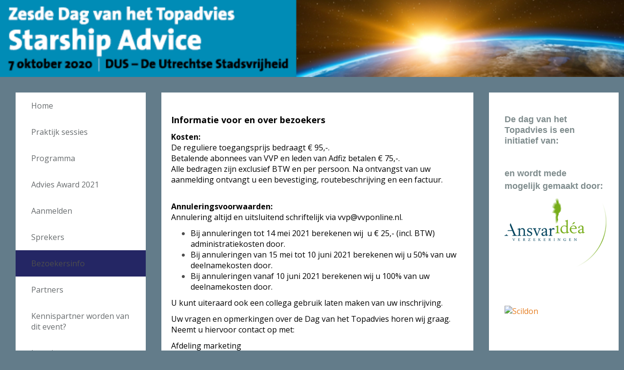

--- FILE ---
content_type: text/html; charset=utf-8
request_url: https://www.topadviesdag.nl/wiki/494927/bezoekersinfo
body_size: 5232
content:
<!DOCTYPE html>
<html lang="nl"><head><meta charset="utf-8" /><meta http-equiv="X-UA-Compatible" content="IE=edge" /><meta name="viewport" content="width=device-width, initial-scale=1" /><title>Dag van het Topadvies 2020 - Bezoekersinfo</title><link href="https://www.topadviesdag.nl/wiki/494927/bezoekersinfo" rel="canonical" /><link type="text/css" href="https://cdn1.aanmelder.nl/i/css/participant/css/participant-layout-min.css?rev=4603f0e46b" rel="stylesheet" /><link type="text/css" href="https://cdn1.aanmelder.nl/i/css/participant/css/global-navigation-min.css?rev=b04f4accf8" rel="stylesheet" /><link type="text/css" href="https://cdn1.aanmelder.nl/114429/css/15925457279e8f4db6ba/13" rel="stylesheet" /><link type="text/css" href="https://cdn1.aanmelder.nl/i/frontend-vue3/apps/participant-widgets/dist/assets/participant-widgets.css?rev=7642681f67" rel="stylesheet" /><style type="text/css">
:root {
}</style><link rel="icon" type="image/svg+xml" href="https://cdn1.aanmelder.nl/resources/img/favicon/aanmelder.nl/favicon.svg?v=9636f82edb" /><link rel="apple-touch-icon" sizes="180x180" href="https://cdn1.aanmelder.nl/resources/img/favicon/aanmelder.nl/apple-touch-icon.png?v=595e9266c9" /><link rel="icon" type="image/png" href="https://cdn1.aanmelder.nl/resources/img/favicon/aanmelder.nl/favicon-96x96.png?v=0cd21aafba" sizes="96x96" /><link rel="icon" type="image/png" href="https://cdn1.aanmelder.nl/resources/img/favicon/aanmelder.nl/favicon-16x16.png?v=6f79f6bb2b" sizes="16x16" /><link rel="manifest" href="https://cdn1.aanmelder.nl/resources/img/favicon/aanmelder.nl/manifest.json?v=ef93719aff" /><link rel="mask-icon" href="https://cdn1.aanmelder.nl/resources/img/favicon/aanmelder.nl/safari-pinned-tab.svg?v=3b362154a9" color="#051961" /><meta name="apple-mobile-web-app-title" content="aanmelder.nl" /><meta name="application-name" content="aanmelder.nl" /><meta name="msapplication-config" content="https://cdn1.aanmelder.nl/resources/resources/img/favicon/aanmelder.nl/browserconfig.xml?v=0cd21aafba" /><meta name="theme-color" content="#ffffff" /><script>var AanmelderWikiPageType=1503;var AanmeldHandler='WikiViewHandler';var AanmelderPageId='xbec7c85581158df223631750a9b7c89b';var AanmelderCookieToken='wLTlPovkuwejDPTdSn2-WtlLMRlH97WgWYkVIVq3lGoPDnL8TkpD7A..';var AanmelderPageCreated='Tue Jan 20 16:13:35 2026';var AanmelderLanguage='nl';var AanmelderTimeZone='Europe/Amsterdam';var AanmelderNewVisitor=false;var AanmelderSession='1ed80024d1cc5abfd78a291cc322eaff';var AanmelderUpload='https://www.aanmelder.nl/114429/upload';var AanmelderDownload='https://cdn.aanmelderusercontent.nl/';var AanmelderResource='https://www.aanmelder.nl/i';var AanmelderMaxFileUpload=26214400;var AanmelderIncreaseMaxFileUpload='';var AanmelderImageOptions=0;var AanmelderDebug=false;var AanmelderContext=301;var AanmelderSocketFrameworks=['jelements', 'vue'];var AanmelderActivityId=114429;var AanmelderEventPath='https://www.topadviesdag.nl';var AanmelderAdminPath='https://www.aanmelder.nl/114429/admin';var AanmelderSocketEndpoint='//ww-i-024b7968d012fa02f-1e1b986d.aanmelder.nl:443/';</script><script src="https://cdn1.aanmelder.nl/i/javascript/jquery-min.js?rev=42083ebe6a" id="AanmelderjQueryTag"></script><script src="https://cdn1.aanmelder.nl/i/javascript/socket.io-min.js?rev=77243888c0" defer="defer"></script><script>var language_data='{"UploadWidget_browse": "Bladeren...", "UploadWidget_cancel": "Annuleren", "UploadWidget_completed": " (voltooid) ", "UploadWidget_delete": "Verwijderen", "UploadWidget_not_found": "Het door u geuploade bestand is niet gevonden op de server", "UploadWidget_too_large": "Het gekozen bestand is te groot", "add_mark": "ballon toevoegen", "avwarning": "Het door u geuploade bestand bevat het virus:\\n{name}\\nen is daarom niet opgeslagen.", "cookies_disabled": "Uw browser ondersteunt geen cookies of u heeft cookies uitgeschakeld. Aanmelder.nl heeft cookies nodig om u veilig te laten organiseren en aanmelden. Gebruik een andere browser of schakel cookies in.", "longpoll_reload": "Oeps! We zijn niet meer in sync...", "longpoll_reload_needed": "De pagina is verlopen en moet opnieuw worden geladen.", "longpoll_reload_now": "Herlaad deze pagina", "remove_mark": "ballon verwijderen", "socketio_error": "We konden geen verbinding leggen met de webserver. Hierdoor is de pagina of het formulier waarschijnlijk niet bruikbaar. Neem contact op met de organisator. [socketio connection error]", "your_location": "Uw locatie", "UploadWidget_error_uploading": "Het ge\\u00fcploade bestandstype wordt niet ondersteund."}';</script><meta property="og:title" content="Dag van het Topadvies 2020 - Bezoekersinfo" /><meta property="og:type" content="website" /><meta property="og:url" content="https://www.topadviesdag.nl/wiki/494927/bezoekersinfo" /><meta property="og:image" content="https://cdn.aanmelderusercontent.nl/114429/weblogo?rev=a4a66f97f0c2910a36a65aa6e38c5639" /><script src="https://cdn1.aanmelder.nl/i/javascript/aanmelder-min.js?rev=842c6a898a" defer="defer"></script><script>var sentryDsn='https://1ee4f58ca3d643aca9ae27efb916f857@sentry.aanmelder.nl/10';var sentryRelease='aae31473d0589f55e579c435692b502590f040f9';var sentryEnvironment='production';var sentrySampleRate=1.0;</script></head><body id="AanmelderCSS" class="participant layouts right-show banner-full menu-side menu-affix footer-full has-brandlogo" data-css-id="13"><div id="AanmelderBody"><div id="xada5cba348fc2fc1350f" class="WikiViewBody ParticipantBody Body SDiv SElement JElement jtag"><section></section><section class="headersection"><div class="headercontainer"><div class="row"><div class="header"><div id="x1c8709b8e2bb5ef3067b" class="ParticipantHeader _BodyComponent SDiv SElement JElement jtag"><div class="header_banner"><a href="https://www.topadviesdag.nl" id="homelogolink"><img src="https://cdn.aanmelderusercontent.nl/114429/weblogo?rev=a4a66f97f0c2910a36a65aa6e38c5639" alt="Dag van het Topadvies 2020" title="Dag van het Topadvies 2020" class="img-responsive center-block" /></a></div></div></div></div><div class="row"><div class="nav-top"><div id="xefb9cec09df9976407f1" class="TopNav _BodyComponent SDiv SElement JElement jtag"><nav class="navbar-top"><div class="navbar-top-container"><div class="navbar-header"><button type="button" data-toggle="collapse" data-target="#nav-top-collapse" class="navbar-toggle pull-left collapsed" style="margin-left: 10px;" aria-label="Navigatiemenu openen/sluiten"><span class="icon-bar" aria-hidden="true"></span><span class="icon-bar" aria-hidden="true"></span><span class="icon-bar" aria-hidden="true"></span></button><div class="nav navbar-nav navbar-toggle pull-right navbar-text" style="margin-right: -5px;"><a href="https://www.topadviesdag.nl/subscribe">Aanmelden</a></div><a href="https://www.topadviesdag.nl" class="navbar-brand"><img src="https://cdn.aanmelderusercontent.nl/114429/brandlogo?rev=a4a66f97f0c2910a36a65aa6e38c5639" alt="Dag van het Topadvies 2020" class="img-responsive center-block Image jtag" title="Dag van het Topadvies 2020" id="xb4f1750d472fc4b9a1ac" /></a></div><div class="collapse navbar-collapse" id="nav-top-collapse"><ul class="nav navbar-nav"><li class=""><a href="https://www.topadviesdag.nl">Home</a></li><li class=""><a href="https://www.topadviesdag.nl/wiki/494924/praktijk-sessies">Praktijk sessies</a></li><li class=""><a href="https://www.topadviesdag.nl/part_program">Programma</a></li><li class=""><a href="https://www.topadviesdag.nl/wiki/494923/advies-award-2021">Advies Award 2021</a></li><li class=" register"><a href="https://www.topadviesdag.nl/subscribe">Aanmelden</a></li><li class=""><a href="https://www.topadviesdag.nl/wiki/494925/sprekers">Sprekers</a></li><li class="active"><a href="https://www.topadviesdag.nl/wiki/494927/bezoekersinfo">Bezoekersinfo</a></li><li class=""><a href="https://www.topadviesdag.nl/wiki/494928/partners">Partners</a></li><li class=""><a href="https://www.topadviesdag.nl/wiki/494940/kennispartner-worden-van-dit-event">Kennispartner worden van dit event?</a></li><li class=""><a href="https://www.topadviesdag.nl/route">Locatie</a></li></ul></div></div></nav></div></div></div></div></section><div class="container ribboncontainer"><div class="ribboncontainer" role="navigation"></div></div><section class="maincontentsection"><div class="maincontentcontainer" id="maincontentcontainer"><div class="row"><div id="x95724d7349adf549de5d" class="WikiView maincontent SElement JElement ParticipantMain SDiv group Main jtag _BodyComponent newsection WikiViewMain"><div class="sidebar-left"><a href="https://www.topadviesdag.nl" class="nav-left-brand"><img src="https://cdn.aanmelderusercontent.nl/114429/brandlogo?rev=a4a66f97f0c2910a36a65aa6e38c5639" alt="Dag van het Topadvies 2020" class="img-responsive center-block Image jtag" title="Dag van het Topadvies 2020" id="xfda9f37ddd69056b0aa3" /></a><ul class="nav-left"><li class=""><a href="https://www.topadviesdag.nl">Home</a></li><li class=""><a href="https://www.topadviesdag.nl/wiki/494924/praktijk-sessies">Praktijk sessies</a></li><li class=""><a href="https://www.topadviesdag.nl/part_program">Programma</a></li><li class=""><a href="https://www.topadviesdag.nl/wiki/494923/advies-award-2021">Advies Award 2021</a></li><li class=" register"><a href="https://www.topadviesdag.nl/subscribe">Aanmelden</a></li><li class=""><a href="https://www.topadviesdag.nl/wiki/494925/sprekers">Sprekers</a></li><li class="active"><a href="https://www.topadviesdag.nl/wiki/494927/bezoekersinfo">Bezoekersinfo</a></li><li class=""><a href="https://www.topadviesdag.nl/wiki/494928/partners">Partners</a></li><li class=""><a href="https://www.topadviesdag.nl/wiki/494940/kennispartner-worden-van-dit-event">Kennispartner worden van dit event?</a></li><li class=""><a href="https://www.topadviesdag.nl/route">Locatie</a></li></ul></div><div class="content"><div class="row"><div class="col-md-12"><div id="x963bd1d021b052a6f136" class="wikicontent jtag"><div><p><span style="color:#000000"><span style="font-size:18px"><strong>Informatie voor en over bezoekers</strong></span></span></p>
<p><span style="color:#000000"><strong>Kosten:</strong></span><br />
<span style="color:#000000">De reguliere toegangsprijs bedraagt € 95,-.<br />
Betalende abonnees van VVP en leden van Adfiz betalen € 75,-.<br />
Alle bedragen zijn exclusief BTW en per persoon. Na ontvangst van uw aanmelding ontvangt u een bevestiging, routebeschrijving en een factuur.</span></p>
<p><br />
<span style="color:#000000"><strong>Annuleringsvoorwaarden:</strong><br />
Annulering altijd en uitsluitend schriftelijk via vvp@vvponline.nl.</span></p>
<ul>
	<li><span style="color:#000000">Bij annuleringen tot 14 mei 2021 berekenen wij  u € 25,- (incl. BTW) administratiekosten door.</span></li>
	<li><span style="color:#000000">Bij annuleringen van 15 mei tot 10 juni 2021 berekenen wij u 50% van uw deelnamekosten door.</span></li>
	<li><span style="color:#000000">Bij annuleringen vanaf 10 juni 2021 berekenen wij u 100% van uw deelnamekosten door.</span></li>
</ul>
<p><span style="color:#000000">U kunt uiteraard ook een collega gebruik laten maken van uw inschrijving.</span></p>
<p><span style="color:#000000">Uw vragen en opmerkingen over de Dag van het Topadvies horen wij graag. Neemt u hiervoor contact op met:</span></p>
<p><span style="color:#000000">Afdeling marketing<br />
arjan@vvponline.nl</span></p>
<p><span style="color:#000000">Arjan Cornelisse: 06-10628564</span></p>
</div><div id="x12eafba71e9d1a24f3d0" class="jtag" style="margin-top: 1em; margin-bottom: 1em;"><div id="x0d360e0b2d9480562c16" class="sharing-buttons jtag"><a id="xd662f83769e293b39ca4" class="sb-facebook jtag" href="https://www.facebook.com/sharer/sharer.php?u=https%3A//www.topadviesdag.nl" target="_blank" rel="nofollow noopener noreferrer" aria-label="Facebook link"><svg xmlns="http://www.w3.org/2000/svg" viewBox="0 0 24 24"><path d="M18.77 7.46H14.5v-1.9c0-.9.6-1.1 1-1.1h3V.5h-4.33C10.24.5 9.5 3.44 9.5 5.32v2.15h-3v4h3v12h5v-12h3.85l.42-4z"></path></svg></a><a id="x0618b03283217459a7e8" class="sb-twitter jtag" href="https://twitter.com/intent/tweet/?text=Dag%20van%20het%20Topadvies%202020&amp;url=https%3A//www.topadviesdag.nl" target="_blank" rel="nofollow noopener noreferrer" aria-label="X (Twitter) link"><svg xmlns="http://www.w3.org/2000/svg" viewBox="0 0 24 24"><path d="M18.244 2.25h3.308l-7.227 8.26 8.502 11.24H16.17l-5.214-6.817L4.99 21.75H1.68l7.73-8.835L1.254 2.25H8.08l4.713 6.231zm-1.161 17.52h1.833L7.084 4.126H5.117z"></path></svg></a><a id="x37e2d6d884c955a1c216" class="sb-linkedin jtag" href="https://www.linkedin.com/sharing/share-offsite/?url=https%3A//www.topadviesdag.nl" target="_blank" rel="nofollow noopener noreferrer" aria-label="Linkedin link"><svg xmlns="http://www.w3.org/2000/svg" viewBox="0 0 24 24"><path d="M6.5 21.5h-5v-13h5v13zM4 6.5C2.5 6.5 1.5 5.3 1.5 4s1-2.4 2.5-2.4c1.6 0 2.5 1 2.6 2.5 0 1.4-1 2.5-2.6 2.5zm11.5 6c-1 0-2 1-2 2v7h-5v-13h5V10s1.6-1.5 4-1.5c3 0 5 2.2 5 6.3v6.7h-5v-7c0-1-1-2-2-2z"></path></svg></a></div></div><div itemscope="" itemtype="http://schema.org/BusinessEvent" class="hidden"><a href="https://www.topadviesdag.nl" itemprop="url"><h1 itemprop="name">Dag van het Topadvies 2020</h1></a><img src="https://cdn.aanmelderusercontent.nl/114429/weblogo?rev=a4a66f97f0c2910a36a65aa6e38c5639" alt="Dag van het Topadvies 2020" itemprop="image" /><span itemprop="description">Registratiewebsite voor Dag van het Topadvies 2020</span><p itemtype="http://schema.org/Person" itemscope="" itemprop="performer"><span itemprop="name">Dag van het Topadvies 2020</span><span itemprop="email">info@aanmelder.nl</span></p><p itemtype="http://schema.org/Person" itemscope="" itemprop="organizer"><span itemprop="name">Dag van het Topadvies 2020</span><span itemprop="email">info@aanmelder.nl</span><span itemprop="url">https://www.topadviesdag.nl</span></p><p itemprop="startDate">2021-06-15</p><p itemprop="endDate">2021-06-15</p><p itemprop="eventAttendanceMode">OfflineEventAttendanceMode</p><p itemprop="eventStatus">EventScheduled</p><p itemtype="http://schema.org/Offer" itemscope="" itemprop="offers"><span itemprop="name">Dag van het Topadvies 2020</span><a href="https://www.topadviesdag.nl/subscribe" itemprop="url">Dag van het Topadvies 2020</a><span itemprop="price">0.00</span><span itemprop="priceCurrency">EUR</span><span itemprop="availability">OnlineOnly</span><span itemprop="validFrom">2019-01-01T00:00:00Z</span></p><p itemprop="location" itemscope="" itemtype="http://schema.org/Place"><span itemprop="name">DUS</span><a href="https://www.topadviesdag.nl/route" itemprop="url">DUS</a><span itemprop="address">Sophialaan 1 3542 AR Utrecht Nederland</span></p></div><div class="row"><div class="col-md-12 text-center"><a id="x01a29a8d30971e27e18d" class="poweredby jtag sig_onclick" title="eenvoudig evenementen organiseren" href="https://www.aanmelder.nl/nl/event-registratie/?utm_source=poweredby" target="_blank" rel="noopener noreferrer"><span style="top: 16px;">Mogelijk gemaakt door</span><br /><img src="/resources/logo_aanmelder.nl.svg" alt="eenvoudig evenementen organiseren" title="eenvoudig evenementen organiseren" style="width: 150px; height: 60px;" /><br /><span> eenvoudig evenementen organiseren</span></a><div class="text-left"><div id="xf62ccaa2e896ed8f69cd" class="jtag aanmelderModal modal fade sig_onclosed"><div id="xad6ee4d5f314fa1d77fa" class="modal-dialog jtag"><div id="xd144c92ae14c9818394d" class="modal-content jtag"><div id="x4ac422c8b05ec57a5310" class="modal-header jtag"><button id="x012f82a1e98ea70f15ba" class="close jtag sig_onclick" data-dismiss="modal" aria-label="Close"><span aria-hidden="True" class="icon-remove"></span></button><img src="/resources/logo_aanmelder.nl.svg" alt="eenvoudig evenementen organiseren" title="eenvoudig evenementen organiseren" style="width: 150px; height: 60px;" /></div><div id="xacf416ef0228b0f48dad" class="modal-body jtag"><p>aanmelder.nl is de software partner voor evenementen.</p><p><a href="https://www.aanmelder.nl/nl/event-registratie/?utm_source=poweredby" target="_blank" class="lang" rel="noopener noreferrer">Klik hier</a> om de software te ontdekken.</p></div><div id="x43d35a63ed0a9b3b2789" class="modal-footer jtag"><button id="x67879bcbe06741e7b9a6" class="btn btn-default btn-lg btn-arrow btn-inverse jtag sig_onclick" data-dismiss="modal">Sluit<span aria-hidden="True" class="icon-remove pull-right"></span></button></div></div></div></div></div></div></div></div></div></div></div><div class="sidebar-right"><div class="sidebar-content"><div><h4><span style="color:#7f8c8d"><span style="font-size:18px"><span style="font-family:Tahoma,Geneva,sans-serif"><strong>De dag van het Topadvies is een initiatief van:</strong></span></span></span><br />
 </h4>
<p><span style="color:#7f8c8d"><span style="font-size:18px"><span style="font-family:Tahoma,Geneva,sans-serif"><img alt="" class="img-responsive" height="130" src="https://www.aanmelder.nl/i/doc/02912f6cfb4fbeecc291f57898944bba?forcedownload=True" width="834" title="" /></span></span></span></p>
<p><span style="color:#7f8c8d"><span style="font-size:18px"><span style="font-family:Tahoma,Geneva,sans-serif"><strong>en wordt mede mogelijk gemaakt door: </strong></span></span></span></p>
<p><a href="https://ansvar-idea.nl/"><img alt="Afbeeldingsresultaat voor ansvar idea logo" src="https://www.pricewise.nl/cmsfiles/images/Autoverzekeringen/Logo_300x150/ansvar%20idea.png" title="Afbeeldingsresultaat voor ansvar idea logo" /></a></p>
<p><a href="https://www.hypotheekbond.nl/"><img alt="" class="img-responsive" height="40" src="https://www.aanmelder.nl/i/doc/adbfe7fcffc6bff30f5a8402c9c67aad?forcedownload=True" width="198" title="" /></a></p>
<p> </p>
<p><a href="https://www.lindenhaeghe.nl/"><img alt="" class="img-responsive" height="61" src="https://www.aanmelder.nl/i/doc/8ddea64d829eead4a7af2165b3ae3574?forcedownload=True" width="227" title="" /></a></p>
<p><a href="https://www.nh1816.nl/"><img alt="" class="img-responsive" height="115" src="https://www.aanmelder.nl/i/doc/7a0ba8dddcf0eb7909631a4c96f92693?forcedownload=True" width="221" title="" /></a></p>
<p><a href="https://www.scildon.nl/"><img alt="Scildon" src="https://www.scildon.nl/wp-content/themes/scildon/images/scildon.png" title="Scildon" /></a></p>
<p> </p>
<p> </p>
<p> </p>
<p> </p>
<p> </p>
<p> </p>
<p> </p></div></div></div></div><div id="x222c4b128bffb7d17f6f" class="overlay hidden jtag"></div></div></div></section><div class="container sitemapcontainer"></div><div class="footercontainer"><div class="row"><div><div id="xe0d26387fdc41faa7f27" class="Footer jtag _BodyComponent footer SElement JElement SDiv"></div></div></div></div></div></div><script type="application/javascript">window.AanmelderBodyLoaded=true;</script><script src="https://cdn1.aanmelder.nl/i/frontend-vue3/apps/participant-widgets/dist/assets/participant-widgets.js?rev=7ad978d7d4" type="module"></script></body></html>

--- FILE ---
content_type: text/css
request_url: https://cdn1.aanmelder.nl/114429/css/15925457279e8f4db6ba/13
body_size: 2179
content:
@import url("https://fonts.googleapis.com/css2?family=Open+Sans:ital,wght@0,300;0,400;0,500;0,600;0,700;0,800;1,300;1,400;1,500;1,600;1,700;1,800");body{background-color:#637c8a;color:#4d4d4d;font-family:Open Sans,sans-serif;font-size:16px}.h1,.h2,.h3,.h4,.h5,.h6,h1,h2,h3,h4,h5,h6{color:#686c6e;font-family:Open Sans,sans-serif}.h1 .small,.h1 small,.h2 .small,.h2 small,.h3 .small,.h3 small,.h4 .small,.h4 small,.h5 .small,.h5 small,.h6 .small,.h6 small,h1 .small,h1 small,h2 .small,h2 small,h3 .small,h3 small,h4 .small,h4 small,h5 .small,h5 small,h6 .small,h6 small{color:#686c6e}.h1,h1{font-size:36px}.h2,h2{font-size:34px}.h3,h3{font-size:28px}.h4,h4{font-size:20px}.h5,h5{font-size:16px}.h6,h6{font-size:14px}::-webkit-input-placeholder{color:rgba(77,77,77,.35)}::-moz-placeholder{color:rgba(77,77,77,.35)}:-ms-input-placeholder{color:rgba(77,77,77,.35)}::placeholder{color:rgba(77,77,77,.35)}.thumbnail .caption{color:#4d4d4d}select.first-opt-label,select.first-opt-label option:first-child{color:rgba(77,77,77,.35)}select.first-opt-label.has-value,select.first-opt-label:focus{color:inherit}.btn-link{color:#686c6e}.btn-link:focus,.btn-link:hover{color:#4d4d4d}a{color:#686c6e}a:focus,a:hover{color:#4d4d4d}.btn-primary{background-color:#686c6e;border-color:#686c6e;color:#fff}.btn-primary.focus,.btn-primary:focus{background-color:#4f5254;border-color:#2a2c2c;color:#fff}.btn-primary:hover{background-color:#4f5254;border-color:#4a4d4f;color:#fff}.btn-primary.active,.btn-primary:active,.open>.dropdown-toggle.btn-primary{background-color:#4f5254;background-image:none;border-color:#4a4d4f;color:#fff}.btn-primary.active.focus,.btn-primary.active:focus,.btn-primary.active:hover,.btn-primary:active.focus,.btn-primary:active:focus,.btn-primary:active:hover,.open>.dropdown-toggle.btn-primary.focus,.open>.dropdown-toggle.btn-primary:focus,.open>.dropdown-toggle.btn-primary:hover{background-color:#3e4041;border-color:#2a2c2c;color:#fff}.btn-primary.disabled.focus,.btn-primary.disabled:focus,.btn-primary.disabled:hover,.btn-primary[disabled].focus,.btn-primary[disabled]:focus,.btn-primary[disabled]:hover,fieldset[disabled] .btn-primary.focus,fieldset[disabled] .btn-primary:focus,fieldset[disabled] .btn-primary:hover{background-color:#686c6e;border-color:#686c6e}.btn-default,.btn-primary .badge{background-color:#fff;color:#686c6e}.btn-default{border-color:#686c6e}.btn-default.focus,.btn-default:focus{background-color:#e6e6e6;border-color:#2a2c2c;color:#686c6e}.btn-default:hover{background-color:#e6e6e6;border-color:#4a4d4f;color:#686c6e}.btn-default.active,.btn-default:active,.open>.dropdown-toggle.btn-default{background-color:#e6e6e6;background-image:none;border-color:#4a4d4f;color:#686c6e}.btn-default.active.focus,.btn-default.active:focus,.btn-default.active:hover,.btn-default:active.focus,.btn-default:active:focus,.btn-default:active:hover,.open>.dropdown-toggle.btn-default.focus,.open>.dropdown-toggle.btn-default:focus,.open>.dropdown-toggle.btn-default:hover{background-color:#d4d4d4;border-color:#2a2c2c;color:#686c6e}.btn-default.disabled.focus,.btn-default.disabled:focus,.btn-default.disabled:hover,.btn-default[disabled].focus,.btn-default[disabled]:focus,.btn-default[disabled]:hover,fieldset[disabled] .btn-default.focus,fieldset[disabled] .btn-default:focus,fieldset[disabled] .btn-default:hover{background-color:#fff;border-color:#686c6e}.btn-default .badge{background-color:#686c6e;color:#fff}.btn-lg{border-radius:0;font-size:20px;line-height:1.3333333;padding:10px 16px}.btn-sm{padding:5px 10px}.btn-sm,.btn-xs{border-radius:0;font-size:14px;line-height:1.5}.btn-xs{padding:1px 5px}.swal2-modal{background-color:#fff!important;border-radius:0}.swal2-modal .swal2-content{color:#4d4d4d;font-family:Open Sans,sans-serif;font-size:16px;text-align:left}.swal2-modal h2{color:#686c6e;font-family:Open Sans,sans-serif;font-size:34px}.swal2-modal h2 .small,.swal2-modal h2 small{color:#686c6e}.swal2-modal button.styled{background-color:#686c6e!important;border-color:#686c6e!important;border-radius:0;color:#fff;font-family:Open Sans,sans-serif;font-size:16px}.swal2-modal .swal2-icon.swal2-error{border-color:#f44336}.swal2-modal .swal2-icon.swal2-error .line{background-color:#f44336}.sweet-alert{background-color:#fff}.sweet-alert,.sweet-alert button{border-radius:0}.sweet-alert button.confirm{background-color:#fff;border-color:#686c6e;color:#686c6e}.sweet-alert button.confirm.focus,.sweet-alert button.confirm:focus{background-color:#e6e6e6;border-color:#2a2c2c;color:#686c6e}.sweet-alert button.confirm:hover{background-color:#e6e6e6;border-color:#4a4d4f;color:#686c6e}.open>.dropdown-toggle.sweet-alert button.confirm,.sweet-alert button.confirm.active,.sweet-alert button.confirm:active{background-color:#e6e6e6;background-image:none;border-color:#4a4d4f;color:#686c6e}.open>.dropdown-toggle.sweet-alert button.confirm.focus,.open>.dropdown-toggle.sweet-alert button.confirm:focus,.open>.dropdown-toggle.sweet-alert button.confirm:hover,.sweet-alert button.confirm.active.focus,.sweet-alert button.confirm.active:focus,.sweet-alert button.confirm.active:hover,.sweet-alert button.confirm:active.focus,.sweet-alert button.confirm:active:focus,.sweet-alert button.confirm:active:hover{background-color:#d4d4d4;border-color:#2a2c2c;color:#686c6e}.sweet-alert button.confirm.disabled.focus,.sweet-alert button.confirm.disabled:focus,.sweet-alert button.confirm.disabled:hover,.sweet-alert button.confirm[disabled].focus,.sweet-alert button.confirm[disabled]:focus,.sweet-alert button.confirm[disabled]:hover,fieldset[disabled] .sweet-alert button.confirm.focus,fieldset[disabled] .sweet-alert button.confirm:focus,fieldset[disabled] .sweet-alert button.confirm:hover{background-color:#fff;border-color:#686c6e}.sweet-alert button.confirm .badge{background-color:#686c6e;color:#fff}.select2-container--bootstrap .select2-selection,.select2-container--bootstrap.select2-container--focus .select2-selection,.select2-container--bootstrap.select2-container--open .select2-selection{border-color:#686c6e}.select2-container--bootstrap .select2-dropdown,.select2-container--bootstrap .select2-results__option[aria-selected=true]{background-color:#fff;border-color:#686c6e}.select2-container--bootstrap .select2-results__option[aria-selected=true],.select2-container--bootstrap .select2-selection--single .select2-selection__rendered{color:#4d4d4d;font-size:16px}.select2-container--bootstrap .select2-results__option--highlighted[aria-selected]{background-color:#686c6e;color:#fff}.select2-container--bootstrap .select2-search--dropdown .select2-search__field{border-color:#686c6e;color:#4d4d4d;font-size:16px}.form-group .control-label{color:#686c6e}.form-group .form-control{border-color:#686c6e;color:#4d4d4d}.form-group .form-control:focus{border-color:#686c6e}.form-group.has-error .aanmelder-help-block,.form-group.has-error .checkbox,.form-group.has-error .checkbox-inline,.form-group.has-error .control-label,.form-group.has-error .radio,.form-group.has-error .radio-inline,.form-group.has-error .select2-results__option[aria-selected=true],.form-group.has-error .select2-search--dropdown .select2-search__field,.form-group.has-error .select2-selection--single .select2-selection__rendered,.form-group.has-error.checkbox label,.form-group.has-error.checkbox-inline label,.form-group.has-error.radio label,.form-group.has-error.radio-inline label{color:#f44336}.form-group.has-error .form-control{border-color:#f44336;color:#f44336}.form-group.has-error .form-control:focus{border-color:#ea1c0d}.form-group.has-error .input-group-addon{border-color:#f44336;color:#f44336}.form-group.has-error .form-control-feedback{color:#f44336}.form-group .aanmelder-help-block,.form-group .control-label,.form-group .form-control{font-size:16px}@media (max-width:991px){.form-group.label-floating label.control-label{font-size:16px;line-height:1.42857143;top:0}.form-group.label-floating.has-value label.control-label,.form-group.label-floating.is-focused label.control-label{font-size:12px;line-height:2;top:-20px}}@media (max-width:1365px){.menu-side.right-show .form-group.label-floating label.control-label{font-size:16px;line-height:1.42857143;top:0}.menu-side.right-show .form-group.label-floating.has-value label.control-label,.menu-side.right-show .form-group.label-floating.is-focused label.control-label{font-size:12px;line-height:2;top:-20px}}.menu-baseline .navbar-top,.menu-side .navbar-top,.menu-top .navbar-top{background-color:#fff;border-color:#fff}.menu-baseline .navbar-top .navbar-nav>li>a,.menu-side .navbar-top .navbar-nav>li>a,.menu-top .navbar-top .navbar-nav>li>a{color:#4d4d4d;transition:background-color .2s,color .2s}.menu-baseline .navbar-top .navbar-nav>li>a:focus,.menu-baseline .navbar-top .navbar-nav>li>a:hover,.menu-side .navbar-top .navbar-nav>li>a:focus,.menu-side .navbar-top .navbar-nav>li>a:hover,.menu-top .navbar-top .navbar-nav>li>a:focus,.menu-top .navbar-top .navbar-nav>li>a:hover{color:#686c6e}.menu-baseline .navbar-top .navbar-nav>.active>a,.menu-baseline .navbar-top .navbar-nav>.active>a:focus,.menu-baseline .navbar-top .navbar-nav>.active>a:hover,.menu-side .navbar-top .navbar-nav>.active>a,.menu-side .navbar-top .navbar-nav>.active>a:focus,.menu-side .navbar-top .navbar-nav>.active>a:hover,.menu-top .navbar-top .navbar-nav>.active>a,.menu-top .navbar-top .navbar-nav>.active>a:focus,.menu-top .navbar-top .navbar-nav>.active>a:hover{background-color:transparent;color:#686c6e}.menu-baseline .navbar-top .navbar-nav .dropdown-menu,.menu-side .navbar-top .navbar-nav .dropdown-menu,.menu-top .navbar-top .navbar-nav .dropdown-menu{background-color:#fff}.menu-baseline .navbar-top .navbar-nav>.open>a,.menu-baseline .navbar-top .navbar-nav>.open>a:focus,.menu-baseline .navbar-top .navbar-nav>.open>a:hover,.menu-side .navbar-top .navbar-nav>.open>a,.menu-side .navbar-top .navbar-nav>.open>a:focus,.menu-side .navbar-top .navbar-nav>.open>a:hover,.menu-top .navbar-top .navbar-nav>.open>a,.menu-top .navbar-top .navbar-nav>.open>a:focus,.menu-top .navbar-top .navbar-nav>.open>a:hover{background-color:#fff;color:#686c6e}.menu-baseline .navbar-top .navbar-nav .open .dropdown-menu>li>a,.menu-side .navbar-top .navbar-nav .open .dropdown-menu>li>a,.menu-top .navbar-top .navbar-nav .open .dropdown-menu>li>a{color:#4d4d4d}.menu-baseline .navbar-top .navbar-nav .open .dropdown-menu>.active>a,.menu-baseline .navbar-top .navbar-nav .open .dropdown-menu>.active>a:focus,.menu-baseline .navbar-top .navbar-nav .open .dropdown-menu>.active>a:hover,.menu-baseline .navbar-top .navbar-nav .open .dropdown-menu>li>a:focus,.menu-baseline .navbar-top .navbar-nav .open .dropdown-menu>li>a:hover,.menu-side .navbar-top .navbar-nav .open .dropdown-menu>.active>a,.menu-side .navbar-top .navbar-nav .open .dropdown-menu>.active>a:focus,.menu-side .navbar-top .navbar-nav .open .dropdown-menu>.active>a:hover,.menu-side .navbar-top .navbar-nav .open .dropdown-menu>li>a:focus,.menu-side .navbar-top .navbar-nav .open .dropdown-menu>li>a:hover,.menu-top .navbar-top .navbar-nav .open .dropdown-menu>.active>a,.menu-top .navbar-top .navbar-nav .open .dropdown-menu>.active>a:focus,.menu-top .navbar-top .navbar-nav .open .dropdown-menu>.active>a:hover,.menu-top .navbar-top .navbar-nav .open .dropdown-menu>li>a:focus,.menu-top .navbar-top .navbar-nav .open .dropdown-menu>li>a:hover{background-color:#fff;color:#686c6e}@media (max-width:768px){.menu-baseline .navbar-top .navbar-nav .dropdown .dropdown-menu,.menu-side .navbar-top .navbar-nav .dropdown .dropdown-menu,.menu-top .navbar-top .navbar-nav .dropdown .dropdown-menu{background-color:#fff}.menu-baseline .navbar-top .navbar-nav .dropdown .dropdown-menu>li>a,.menu-side .navbar-top .navbar-nav .dropdown .dropdown-menu>li>a,.menu-top .navbar-top .navbar-nav .dropdown .dropdown-menu>li>a{color:#4d4d4d}.menu-baseline .navbar-top .navbar-nav .dropdown .dropdown-menu>.active>a,.menu-baseline .navbar-top .navbar-nav .dropdown .dropdown-menu>.active>a:focus,.menu-baseline .navbar-top .navbar-nav .dropdown .dropdown-menu>.active>a:hover,.menu-baseline .navbar-top .navbar-nav .dropdown .dropdown-menu>li>a:focus,.menu-baseline .navbar-top .navbar-nav .dropdown .dropdown-menu>li>a:hover,.menu-side .navbar-top .navbar-nav .dropdown .dropdown-menu>.active>a,.menu-side .navbar-top .navbar-nav .dropdown .dropdown-menu>.active>a:focus,.menu-side .navbar-top .navbar-nav .dropdown .dropdown-menu>.active>a:hover,.menu-side .navbar-top .navbar-nav .dropdown .dropdown-menu>li>a:focus,.menu-side .navbar-top .navbar-nav .dropdown .dropdown-menu>li>a:hover,.menu-top .navbar-top .navbar-nav .dropdown .dropdown-menu>.active>a,.menu-top .navbar-top .navbar-nav .dropdown .dropdown-menu>.active>a:focus,.menu-top .navbar-top .navbar-nav .dropdown .dropdown-menu>.active>a:hover,.menu-top .navbar-top .navbar-nav .dropdown .dropdown-menu>li>a:focus,.menu-top .navbar-top .navbar-nav .dropdown .dropdown-menu>li>a:hover{background-color:#fff;color:#686c6e}}.menu-baseline .navbar-top .navbar-toggle,.menu-side .navbar-top .navbar-toggle,.menu-top .navbar-top .navbar-toggle{border-color:#fff}.menu-baseline .navbar-top .navbar-toggle:focus,.menu-baseline .navbar-top .navbar-toggle:hover,.menu-side .navbar-top .navbar-toggle:focus,.menu-side .navbar-top .navbar-toggle:hover,.menu-top .navbar-top .navbar-toggle:focus,.menu-top .navbar-top .navbar-toggle:hover{background-color:#fff}.menu-baseline .navbar-top .navbar-toggle .icon-bar,.menu-side .navbar-top .navbar-toggle .icon-bar,.menu-top .navbar-top .navbar-toggle .icon-bar{background-color:#000}.menu-baseline .navbar-top .navbar-collapse,.menu-baseline .navbar-top .navbar-form,.menu-side .navbar-top .navbar-collapse,.menu-side .navbar-top .navbar-form,.menu-top .navbar-top .navbar-collapse,.menu-top .navbar-top .navbar-form{border-color:#fff}.menu-side .nav-left>li>a{background-color:#fff;color:#686c6e}.menu-side .nav-left>li>a:focus,.menu-side .nav-left>li>a:hover{background-color:#686c6e;color:#fff}.menu-side .nav-left>li.active>a{color:#4d4d4d}.menu-side .nav-left>li.active>a:focus,.menu-side .nav-left>li.active>a:hover{background-color:#fff}.footercontainer,.header_banner{background-color:#686c6e}.text-header{color:#fff}.content,.modal-content,.nav-left,.panel,.sidebar-content{background-color:#fff}.panel-danger{border-color:#f44336}.noUi-active{background-color:#686c6e;box-shadow:inset 0 0 1px #686c6e,inset 0 1px 7px #686c6e,0 3px 6px -3px #686c6e}.poweredby span{color:#38474f}.program-row{border-top-color:#686c6e}.question-visibility-eye{color:#686c6e}.well{background-color:#f5f5f5;border-color:#e3e3e3}.table-striped>tbody>tr:nth-of-type(odd){background-color:#f9f9f9}.aanmelder_appearance select.form-control,select.form-control{background-color:#fff}.menu-side .nav-left>li.active>a{background-color:#242664}a,a:active,a:focus,a:hover{color:#e67e22}

--- FILE ---
content_type: text/plain; charset=UTF-8
request_url: https://ww-i-024b7968d012fa02f-1e1b986d.aanmelder.nl/socket.io/?page_id=xbec7c85581158df223631750a9b7c89b&framework=vue&EIO=4&transport=polling&t=qhvnu83e
body_size: 6
content:
0{"sid":"dwmpl0nwwHRvcphpAErp","upgrades":["websocket"],"pingTimeout":20000,"pingInterval":25000,"maxPayload":1000000}

--- FILE ---
content_type: text/plain; charset=UTF-8
request_url: https://ww-i-024b7968d012fa02f-1e1b986d.aanmelder.nl/socket.io/?page_id=xbec7c85581158df223631750a9b7c89b&EIO=4&transport=polling&t=qhvpkdk2
body_size: 5
content:
0{"sid":"MJtLTQ7vsxTGNFSJAErq","upgrades":["websocket"],"pingTimeout":20000,"pingInterval":25000,"maxPayload":1000000}

--- FILE ---
content_type: text/plain; charset=UTF-8
request_url: https://ww-i-024b7968d012fa02f-1e1b986d.aanmelder.nl/socket.io/?page_id=xbec7c85581158df223631750a9b7c89b&EIO=4&transport=polling&t=qhw78yfs&sid=MJtLTQ7vsxTGNFSJAErq
body_size: -81
content:
40{"sid":"_0ebMyegbaIE3umjAErr"}

--- FILE ---
content_type: text/plain; charset=UTF-8
request_url: https://ww-i-024b7968d012fa02f-1e1b986d.aanmelder.nl/socket.io/?page_id=xbec7c85581158df223631750a9b7c89b&framework=vue&EIO=4&transport=polling&t=qhw7t232&sid=dwmpl0nwwHRvcphpAErp
body_size: -81
content:
40{"sid":"2awAARuu6Z551KlbAErs"}